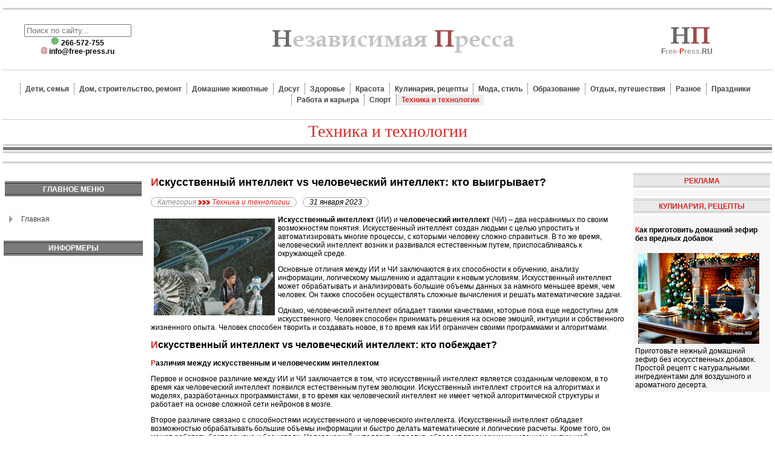

--- FILE ---
content_type: text/html; charset=utf-8
request_url: https://free-press.ru/9959-iskusstvennyj-intellekt-vs-chelovecheskij-intellekt-kto-vyigryvaet.html
body_size: 17157
content:
<!DOCTYPE html PUBLIC "-//W3C//DTD XHTML 1.0 Strict//EN" "http://www.w3.org/TR/xhtml1/DTD/xhtml1-strict.dtd">
<html xmlns="http://www.w3.org/1999/xhtml" xml:lang="ru-ru" lang="ru-ru" dir="ltr" >
<head>
<meta charset="utf-8">
	<meta name="description" content="В статье сравниваются возможности и ограничения искусственного интеллекта и человеческого интеллекта, выявляя, кто в итоге является победителем в различных сферах деятельности.">
	<title>Искусственный интеллект vs человеческий интеллект: кто выигрывает?</title>
	<link href="/favicon.ico" rel="icon" type="image/vnd.microsoft.icon">
<link href="/plugins/content/jw_allvideos/jw_allvideos/tmpl/Responsive/css/template.css?v=6.1.0" rel="stylesheet" nonce="YjAzZjQ3NmEyYTA3MzI4ZjY2MGQzNWE0NDA5ZjJlYWE2NzlmOWI4OGIwMDA1NmE3OWJmZDdiYWY5YTczNzlhNjcxNDM4MDIxY2Y4NTdlYmE2NTAwZmRmNmQyNTBhZGZkZjI3YzAwNDk4YzYyYWU0YjkxZTJjM2E5NGZjMjE3M2Q=">
	<style nonce="YjAzZjQ3NmEyYTA3MzI4ZjY2MGQzNWE0NDA5ZjJlYWE2NzlmOWI4OGIwMDA1NmE3OWJmZDdiYWY5YTczNzlhNjcxNDM4MDIxY2Y4NTdlYmE2NTAwZmRmNmQyNTBhZGZkZjI3YzAwNDk4YzYyYWU0YjkxZTJjM2E5NGZjMjE3M2Q=">div.mod_search104 input[type="search"]{ width:auto; }</style>
<script type="application/json" class="joomla-script-options new" nonce="YjAzZjQ3NmEyYTA3MzI4ZjY2MGQzNWE0NDA5ZjJlYWE2NzlmOWI4OGIwMDA1NmE3OWJmZDdiYWY5YTczNzlhNjcxNDM4MDIxY2Y4NTdlYmE2NTAwZmRmNmQyNTBhZGZkZjI3YzAwNDk4YzYyYWU0YjkxZTJjM2E5NGZjMjE3M2Q=">{"system.paths":{"root":"","rootFull":"https:\/\/free-press.ru\/","base":"","baseFull":"https:\/\/free-press.ru\/"},"csrf.token":"c156b7a754706375a420acbe89b15df7"}</script>
	<script src="/media/system/js/core.min.js?a3d8f8" nonce="YjAzZjQ3NmEyYTA3MzI4ZjY2MGQzNWE0NDA5ZjJlYWE2NzlmOWI4OGIwMDA1NmE3OWJmZDdiYWY5YTczNzlhNjcxNDM4MDIxY2Y4NTdlYmE2NTAwZmRmNmQyNTBhZGZkZjI3YzAwNDk4YzYyYWU0YjkxZTJjM2E5NGZjMjE3M2Q="></script>
	<script src="/media/vendor/jquery/js/jquery.min.js?3.7.1" nonce="YjAzZjQ3NmEyYTA3MzI4ZjY2MGQzNWE0NDA5ZjJlYWE2NzlmOWI4OGIwMDA1NmE3OWJmZDdiYWY5YTczNzlhNjcxNDM4MDIxY2Y4NTdlYmE2NTAwZmRmNmQyNTBhZGZkZjI3YzAwNDk4YzYyYWU0YjkxZTJjM2E5NGZjMjE3M2Q="></script>
	<script src="/media/vendor/jquery/js/jquery-noconflict.min.js?3.7.1" nonce="YjAzZjQ3NmEyYTA3MzI4ZjY2MGQzNWE0NDA5ZjJlYWE2NzlmOWI4OGIwMDA1NmE3OWJmZDdiYWY5YTczNzlhNjcxNDM4MDIxY2Y4NTdlYmE2NTAwZmRmNmQyNTBhZGZkZjI3YzAwNDk4YzYyYWU0YjkxZTJjM2E5NGZjMjE3M2Q="></script>
	<script src="/plugins/content/jw_allvideos/jw_allvideos/includes/js/behaviour.js?v=6.1.0" nonce="YjAzZjQ3NmEyYTA3MzI4ZjY2MGQzNWE0NDA5ZjJlYWE2NzlmOWI4OGIwMDA1NmE3OWJmZDdiYWY5YTczNzlhNjcxNDM4MDIxY2Y4NTdlYmE2NTAwZmRmNmQyNTBhZGZkZjI3YzAwNDk4YzYyYWU0YjkxZTJjM2E5NGZjMjE3M2Q="></script>
	<script type="application/ld+json" nonce="YjAzZjQ3NmEyYTA3MzI4ZjY2MGQzNWE0NDA5ZjJlYWE2NzlmOWI4OGIwMDA1NmE3OWJmZDdiYWY5YTczNzlhNjcxNDM4MDIxY2Y4NTdlYmE2NTAwZmRmNmQyNTBhZGZkZjI3YzAwNDk4YzYyYWU0YjkxZTJjM2E5NGZjMjE3M2Q=">{"@context":"https://schema.org","@graph":[{"@type":"Organization","@id":"https://free-press.ru/#/schema/Organization/base","name":"Независимая Пресса.РУ - Ветеринарные клиники, детские сады, катки Москвы","url":"https://free-press.ru/"},{"@type":"WebSite","@id":"https://free-press.ru/#/schema/WebSite/base","url":"https://free-press.ru/","name":"Независимая Пресса.РУ - Ветеринарные клиники, детские сады, катки Москвы","publisher":{"@id":"https://free-press.ru/#/schema/Organization/base"}},{"@type":"WebPage","@id":"https://free-press.ru/#/schema/WebPage/base","url":"https://free-press.ru/9959-iskusstvennyj-intellekt-vs-chelovecheskij-intellekt-kto-vyigryvaet.html","name":"Искусственный интеллект vs человеческий интеллект: кто выигрывает?","description":"В статье сравниваются возможности и ограничения искусственного интеллекта и человеческого интеллекта, выявляя, кто в итоге является победителем в различных сферах деятельности.","isPartOf":{"@id":"https://free-press.ru/#/schema/WebSite/base"},"about":{"@id":"https://free-press.ru/#/schema/Organization/base"},"inLanguage":"ru-RU"},{"@type":"Article","@id":"https://free-press.ru/#/schema/com_content/article/9959","name":"Искусственный интеллект vs человеческий интеллект: кто выигрывает?","headline":"Искусственный интеллект vs человеческий интеллект: кто выигрывает?","inLanguage":"ru-RU","articleSection":"Техника и технологии","isPartOf":{"@id":"https://free-press.ru/#/schema/WebPage/base"}}]}</script>
	<link href="http://feeds.feedburner.com/" rel="alternate" type="text/html" title="Дети и семья" />
	
	<meta property="og:locale" content="ru_RU" class="4SEO_ogp_tag">
	<meta property="og:url" content="https://free-press.ru/9959-iskusstvennyj-intellekt-vs-chelovecheskij-intellekt-kto-vyigryvaet.html" class="4SEO_ogp_tag">
	<meta property="og:site_name" content="Независимая Пресса.РУ - Ветеринарные клиники, детские сады, катки Москвы" class="4SEO_ogp_tag">
	<meta property="og:type" content="article" class="4SEO_ogp_tag">
	<meta property="og:title" content="Искусственный интеллект vs человеческий интеллект: кто выигрывает?" class="4SEO_ogp_tag">
	<meta property="og:description" content="В статье сравниваются возможности и ограничения искусственного интеллекта и человеческого интеллекта, выявляя, кто в итоге является победителем в различных сферах деятельности." class="4SEO_ogp_tag">
	<meta property="fb:app_id" content="966242223397117" class="4SEO_ogp_tag">
	<meta property="og:image" content="https://free-press.ru/images/new/iskusstvennij-intellekt-vs-chelovecheskij-intellekt-kto-viigrivaet.jpg" class="4SEO_ogp_tag">
	<meta property="og:image:width" content="420" class="4SEO_ogp_tag">
	<meta property="og:image:height" content="336" class="4SEO_ogp_tag">
	<meta property="og:image:alt" content="Искусственный интеллект vs человеческий интеллект: кто выигрывает?" class="4SEO_ogp_tag">
	<meta property="og:image:secure_url" content="https://free-press.ru/images/new/iskusstvennij-intellekt-vs-chelovecheskij-intellekt-kto-viigrivaet.jpg" class="4SEO_ogp_tag">
	<meta name="twitter:card" content="summary" class="4SEO_tcards_tag">
	<meta name="twitter:url" content="https://free-press.ru/9959-iskusstvennyj-intellekt-vs-chelovecheskij-intellekt-kto-vyigryvaet.html" class="4SEO_tcards_tag">
	<meta name="twitter:title" content="Искусственный интеллект vs человеческий интеллект: кто выигрывает?" class="4SEO_tcards_tag">
	<meta name="twitter:description" content="В статье сравниваются возможности и ограничения искусственного интеллекта и человеческого интеллекта, выявляя, кто в итоге является победителем в различных сферах деятельности." class="4SEO_tcards_tag">
	<meta name="twitter:image" content="https://free-press.ru/images/new/iskusstvennij-intellekt-vs-chelovecheskij-intellekt-kto-viigrivaet.jpg" class="4SEO_tcards_tag">

<link href="/favicon.ico" rel="shortcut icon" type="image/vnd.microsoft.icon" />
<link rel="shortcut icon" href="/favicon.ico" />
<link rel="stylesheet" href="/css/template_css.css" type="text/css"/>

    <!-- Yandex.RTB -->
    <script>window.yaContextCb=window.yaContextCb||[]</script>
    <script src="https://yandex.ru/ads/system/context.js" async></script>
    <!-- /Yandex.RTB -->
	<meta name="robots" content="max-snippet:-1, max-image-preview:large, max-video-preview:-1" class="4SEO_robots_tag">
	<script type="application/ld+json" class="4SEO_structured_data_breadcrumb">{
    "@context": "http://schema.org",
    "@type": "BreadcrumbList",
    "itemListElement": [
        {
            "@type": "listItem",
            "position": 1,
            "name": "Главная",
            "item": "https://free-press.ru/"
        },
        {
            "@type": "listItem",
            "position": 2,
            "name": "Техника и технологии",
            "item": "https://free-press.ru/tehnika-i-tehnologii/index.html"
        }
    ]
}</script>
<script type="application/ld+json" class="4SEO_structured_data_page">{
    "@context": "http://schema.org",
    "@graph": [
        {
            "@type": "Article",
            "author": {
                "@id": "https://free-press.ru/#leon_58c7692433"
            },
            "dateModified": "2024-02-02T19:32:42Z",
            "datePublished": "2023-01-30T23:09:41Z",
            "description": "В статье сравниваются возможности и ограничения искусственного интеллекта и человеческого интеллекта, выявляя, кто в итоге является победителем в различных сферах деятельности.",
            "headline": "Искусственный интеллект vs человеческий интеллект: кто выигрывает?",
            "image": [
                {
                    "@type": "ImageObject",
                    "url": "https://free-press.ru/images/new/iskusstvennij-intellekt-vs-chelovecheskij-intellekt-kto-viigrivaet.jpg",
                    "caption": null,
                    "description": "Искусственный интеллект vs человеческий интеллект: кто выигрывает?",
                    "width": 420,
                    "height": 336
                }
            ],
            "inLanguage": "ru-RU",
            "mainEntityOfPage": {
                "@type": "WebPage",
                "url": "https://free-press.ru/9959-iskusstvennyj-intellekt-vs-chelovecheskij-intellekt-kto-vyigryvaet.html"
            },
            "publisher": {
                "@id": "https://free-press.ru/#defaultPublisher"
            },
            "url": "https://free-press.ru/9959-iskusstvennyj-intellekt-vs-chelovecheskij-intellekt-kto-vyigryvaet.html"
        },
        {
            "@type": "Person",
            "name": "Leon",
            "@id": "https://free-press.ru/#leon_58c7692433"
        },
        {
            "@id": "https://free-press.ru/#defaultPublisher",
            "@type": "Organization",
            "url": "https://free-press.ru/",
            "logo": {
                "@id": "https://free-press.ru/#defaultLogo"
            },
            "name": "Независимая Пресса.РУ - Ветеринарные клиники, детские сады, катки Москвы"
        },
        {
            "@id": "https://free-press.ru/#defaultLogo",
            "@type": "ImageObject",
            "url": "",
            "width": "",
            "height": ""
        }
    ]
}</script></head>
<body leftmargin="0" rightmargin="0" topmargin="0" bottommargin="0">
<table class="table"><tr class="banner-stroka">
<td></td></tr>
<tr><td class="propysk"></td></tr>
<tr><td class="otcherk"></td></tr></table>
<table class="logotip-zone" border="0" cellpadding="0" cellspacing="0"><tr>
<td><div class="poisk" align="center"> 
<div class="search mod_search104">
	<form action="/10726-chto-nuzhno-znat-o-rabote-sovremennykh-ustrojstv.html" method="post" class="form-inline" role="search">
		<label for="mod-search-searchword104" class="element-invisible"> </label> <input name="searchword" id="mod-search-searchword104" maxlength="200"  class="inputbox search-query input-medium" type="search" size="20" placeholder="Поиск по сайту..." />		<input type="hidden" name="task" value="search" />
		<input type="hidden" name="option" value="com_search" />
		<input type="hidden" name="Itemid" value="156" />
	</form>
</div>
<img src="/images/online1.gif"  width="14" /><strong> 266-572-755</strong><br />
<strong><!-- <img src="/images/telefon.jpg" width="11" /> +7(495) 708-45-69-->  <img src="/images/mail.gif" width="11" />
<script language='JavaScript' type='text/javascript'>
 <!--
 var prefix = '&#109;a' + 'i&#108;' + '&#116;o';
 var path = 'hr' + 'ef' + '=';
 var addy90358 = '&#105;nf&#111;' + '&#64;';
 addy90358 = addy90358 + 'fr&#101;&#101;-pr&#101;ss' + '&#46;' + 'r&#117;';
 document.write( '<a ' + path + '\'' + prefix + ':' + addy90358 + '\'>' );
 document.write( addy90358 );
 document.write( '<\/a>' );
 //-->\n </script><script language='JavaScript' type='text/javascript'>
 <!--
 document.write( '<span style=\'display: none;\'>' );
 //-->
 </script>Этот e-mail защищен от спам-ботов. Для его просмотра в вашем браузере должна быть включена поддержка Java-script
 <script language='JavaScript' type='text/javascript'>
 <!--
 document.write( '</' );
 document.write( 'span>' );
 //-->
 </script></strong></div></td>
<td><div class="logo"><a href="/"><img src="/images/logo.jpg" alt="Независимая Пресса.РУ" width="413" height="50" border="0"/></a></div></td>
<td><div class="logo-right"><img src="/images/logo-mini.jpg" alt="Независимая Пресса.РУ" width="70" height="35" /><br /><b><span class="kalach">F</span>ree-<span class="lastinfo">P</span>ress.<span class="kalach">ru</span></b></div></td>
</tr>
<tr><td class="otcherk" colspan="3"></td></tr>
<tr><td class="top-menu" colspan="3">
<ul class="nav menu_toper mod-list">
<li class="item-142"><a href="/deti-semya/index.html" >Дети, семья</a></li><li class="item-143"><a href="/dom/index.html" >Дом, строительство, ремонт</a></li><li class="item-145"><a href="/domashnie-zhivotnyie/index.html" >Домашние животные</a></li><li class="item-146"><a href="/dosug/index.html" >Досуг</a></li><li class="item-147"><a href="/zdorove/index.html" >Здоровье</a></li><li class="item-148"><a href="/krasota/index.html" >Красота</a></li><li class="item-149"><a href="/kulinariya-i-retseptyi/index.html" >Кулинария, рецепты</a></li><li class="item-150"><a href="/moda/index.html" >Мода, стиль</a></li><li class="item-151"><a href="/obrazovanie/index.html" >Образование</a></li><li class="item-152"><a href="/otdyih/index.html" >Отдых, путешествия</a></li><li class="item-144"><a href="/raznyie-stati/index.html" >Разное</a></li><li class="item-153"><a href="/prazdniki/index.html" >Праздники</a></li><li class="item-154"><a href="/rabota-i-karera/index.html" >Работа и карьера</a></li><li class="item-155"><a href="/sport/index.html" >Спорт</a></li><li class="item-156 current active"><a href="/tehnika-i-tehnologii/index.html" >Техника и технологии</a></li></ul>

</td></tr>
<tr><td class="otcherk" colspan="3"></td></tr> </table>
<table><tr>
<td></td>
<td class="razdel-nazvanie" >
Техника и технологии</td>
<td></td>
</tr></table>
<table class="table"><tr>
<td class="otcherk"></td></tr>
<tr><td class="otcherk3px"></td></tr>
<tr><td class="otcherk"></td></tr>
<tr><td class="last-content">
<div style="max-height:200px;">
<!-- Yandex.RTB R-A-65065-1 -->
<div id="yandex_rtb_R-A-65065-1"></div>
<script>window.yaContextCb.push(()=>{
  Ya.Context.AdvManager.render({
    renderTo: 'yandex_rtb_R-A-65065-1',
    blockId: 'R-A-65065-1'
  })
})</script>
</div></td></tr>
<tr><td class="otcherk"></td></tr></table>
<table class="table"><tr>
<td class="left-menu"><table
    class="moduletable ">
        <tr>
        <td>
            <div>
	</div>        </td>
    </tr>
</table>
<table
    class="moduletable ">
            <tr>
            <th>
                Главное меню            </th>
        </tr>
        <tr>
        <td>
            <ul class="nav menu_supreme mod-list">
<li class="item-101 default"><a href="/" >Главная</a></li></ul>
        </td>
    </tr>
</table>

<table cellpadding="0" cellspacing="0" class="moduletable">
<tr><th valign="top">ИНФОРМЕРЫ</th></tr>
<tr><td></td></tr>
</table>
</td>
<td class="contenta">
 <div class="com-content-article item-page" >
    <meta itemprop="inLanguage" content="ru-RU">
    
    
        <div class="page-header">
        <h1 itemprop="headline">
            Искусственный интеллект vs человеческий интеллект: кто выигрывает?        </h1>
                            </div>
        
        
            <dl class="article-info text-muted">

            <dt class="article-info-term">
                            <span class="visually-hidden">                                                    </span>                    </dt>

        
        
                    <dd class="category-name">
    <span class="icon-folder-open icon-fw" aria-hidden="true"></span>                        <span id="catatka">Категория</span> <img src="/images/next.gif" /> <a href="/tehnika-i-tehnologii/index.html">Техника и технологии</a>    </dd>
        
        
        
    
                        <dd class="create">
    <span class="icon-calendar icon-fw" aria-hidden="true"></span>
    <time datetime="2023-01-31T02:09:41+03:00">
        31 января 2023    </time>
</dd>
        
        
            </dl>
    
    
        
                                                <div itemprop="articleBody" class="com-content-article__body">
        <p><img style="float:left;margin:5px;width:200px;" src="/images/new/iskusstvennij-intellekt-vs-chelovecheskij-intellekt-kto-viigrivaet.jpg" alt="Искусственный интеллект vs человеческий интеллект: кто выигрывает?" title="Кто сильнее - искусственный интеллект или человеческий разум?" /></p><p><strong>Искусственный интеллект</strong> (ИИ) и <strong>человеческий интеллект</strong> (ЧИ) – два несравнимых по своим возможностям понятия. Искусственный интеллект создан людьми с целью упростить и автоматизировать многие процессы, с которыми человеку сложно справиться. В то же время, человеческий интеллект возник и развивался естественным путем, приспосабливаясь к окружающей среде.</p>  <p>Основные отличия между ИИ и ЧИ заключаются в их способности к обучению, анализу информации, логическому мышлению и адаптации к новым условиям. Искусственный интеллект может обрабатывать и анализировать большие объемы данных за намного меньшее время, чем человек. Он также способен осуществлять сложные вычисления и решать математические задачи.</p> <p>Однако, человеческий интеллект обладает такими качествами, которые пока еще недоступны для искусственного. Человек способен принимать решения на основе эмоций, интуиции и собственного жизненного опыта. Человек способен творить и создавать новое, в то время как ИИ ограничен своими программами и алгоритмами.</p> <h2>Искусственный интеллект vs человеческий интеллект: кто побеждает?</h2> <h3>Различия между искусственным и человеческим интеллектом</h3> <p>Первое и основное различие между ИИ и ЧИ заключается в том, что искусственный интеллект является созданным человеком, в то время как человеческий интеллект появился естественным путем эволюции. Искусственный интеллект строится на алгоритмах и моделях, разработанных программистами, в то время как человеческий интеллект не имеет четкой алгоритмической структуры и работает на основе сложной сети нейронов в мозге.</p> <p>Второе различие связано с способностями искусственного и человеческого интеллекта. Искусственный интеллект обладает возможностью обрабатывать большие объемы информации и быстро делать математические и логические расчеты. Кроме того, он может работать беспрерывно и без устали. Человеческий интеллект, напротив, обладает творческим мышлением, интуицией, эмоциональным интеллектом, способностью к анализу сложных ситуаций и принятию решений на основе опыта и интеллектуальных способностей.</p> <p>Третье различие между ИИ и ЧИ связано с обучаемостью. Искусственный интеллект может быть обучен определенным задачам и данных с помощью алгоритмов машинного обучения. Чем больше данных доступно для обучения, тем лучше результаты ИИ. Человеческий интеллект, в свою очередь, обладает врожденной способностью к обучению и адаптации к новым ситуациям и условиям.</p> <p>Искусственный интеллект и человеческий интеллект имеют свои преимущества и недостатки. Иметь лишь один из них означает быть неполноценным в определенных ситуациях. ИИ может быть полезным в областях, где требуется быстрое и точное решение сложных задач, например, в медицине, финансах или производстве. Однако, ЧИ уникален в своей способности креативности, интуитивности и эмоционального понимания.</p> <p>В перспективе, наилучшие результаты достигаются при сотрудничестве искусственного и человеческого интеллекта. Комбинируя уникальные качества ИИ и ЧИ, мы сможем достичь больших высот во всех сферах деятельности и преодолеть ограничения каждого типа интеллекта.</p> <table style="margin:10px 0;" width="100%"> <tr> <th>Искусственный интеллект</th> <th>Человеческий интеллект</th> </tr> <tr> <td style="border: 1px dashed #000;padding:5px;">Созданный человеком</td> <td style="border: 1px dashed #000;padding:5px;">Естественным путем эволюции</td> </tr> <tr> <td style="border: 1px dashed #000;padding:5px;">Основан на алгоритмах и моделях</td> <td style="border: 1px dashed #000;padding:5px;">Основан на сложной сети нейронов в мозге</td> </tr> <tr> <td style="border: 1px dashed #000;padding:5px;">Обрабатывает большие объемы информации</td> <td style="border: 1px dashed #000;padding:5px;">Обладает творческим мышлением</td> </tr> <tr> <td style="border: 1px dashed #000;padding:5px;">Может быть обучен определенным задачам и данным</td> <td style="border: 1px dashed #000;padding:5px;">Обладает способностью к обучению и адаптации</td> </tr> </table> <h2>Различия между искусственным и человеческим интеллектом</h2> <p>Искусственный интеллект и человеческий интеллект имеют ряд существенных различий, которые отличают их в функциональном и когнитивном плане. Возможности искусственного интеллекта существенно ограничены в сравнении с возможностями человеческого интеллекта.</p> <h3>1. Интуиция и креативность</h3> <p>Человеческий интеллект обладает способностью к интуитивному мышлению и креативности. Это позволяет человеку находить новые решения и вносить инновационные идеи. В отличие от этого, искусственный интеллект основывается на алгоритмах и заранее заданных правилах. Он не способен генерировать новые идеи самостоятельно.</p> <h3>2. Распознавание образов и эмоций</h3> <p>Человеческий интеллект обладает способностью распознавать образы и эмоции вокруг себя. Мы можем легко распознать лица, предметы и окружающую среду. Кроме того, мы можем понимать и интерпретировать эмоции других людей. В то время как искусственный интеллект также может распознавать образы, его уровень точности и скорости распознавания образов и эмоций значительно ниже по сравнению с человеком.</p> <p>Различия между искусственным и человеческим интеллектом определяют их способности и ограничения в различных ситуациях. Хотя искусственный интеллект имеет свои преимущества в выполнении определенных задач, человеческий интеллект по-прежнему остается непревзойденным в области интуиции, креативности и эмоционального интеллекта.</p> <h2>Преимущества человеческого интеллекта</h2> <p><strong>Эмоциональность и социальное взаимодействие:</strong> Человек способен переживать и выражать широкий спектр эмоций, что позволяет ему лучше понимать и взаимодействовать с другими людьми. Благодаря этому человек может строить качественные межличностные отношения, чувствовать сопереживание и доверие.</p> <p><strong>Творчество и инновации:</strong> Человек обладает способностью к творчеству, что позволяет ему приходить к новым идеям и находить нетрадиционные пути решения проблем. Человеческий интеллект способен к инновациям, что позволяет нам развиваться и прогрессировать во многих областях жизни.</p> <p><strong>Аналитические и критические способности:</strong> Человек обладает способностью к анализу и критическому мышлению, что позволяет ему различать правильные и неправильные решения, делать обоснованные выборы и принимать решения на основе логики и опыта.</p> <p><strong>Адаптивность и гибкость:</strong> Человек способен адаптироваться к новым ситуациям и быстро менять свое поведение в соответствии с изменяющимися условиями. Благодаря этому мы способны приспосабливаться к новым технологиям, средам и условиям работы.</p> <p><strong>Моральные и этические нормы:</strong> Человеческий интеллект основан на моральных и этических нормах, которые позволяют нам отличать правильное от неправильного и принимать этически обоснованные решения и поступки. Благодаря этому мы можем создавать гармоничное общество и справедливые отношения.</p> <p>В совокупности, преимущества человеческого интеллекта делают нас неповторимыми и способными на достижение высот, которые обычные компьютеры и искусственный интеллект не в состоянии достичь.</p> <h2>Преимущества человеческого интеллекта</h2> <p>Человеческий интеллект имеет множество преимуществ перед искусственным интеллектом. Во-первых, человеческий интеллект обладает уникальной способностью к творчеству и интуиции. Человек способен создавать новые идеи, находить нестандартные решения и видеть связи между apазличными областями знания.</p> <p>Во-вторых, человеческий интеллект обладает эмоциональной интеллектуальностью, что позволяет нам понимать и взаимодействовать с другими людьми на более глубоком уровне. Мы способны выражать и понимать эмоции, разрешать конфликты и строить эмпатические отношения.</p> <p>Третье преимущество человеческого интеллекта заключается в его способности к нравственности и этическому мышлению. Человек способен осознанно принимать моральные решения и руководствоваться принципами справедливости и нравственности. Это позволяет нам строить гармоничные отношения в обществе и решать комплексные этические проблемы.</p> <p>Четвертое преимущество человеческого интеллекта связано с нашей способностью к эмоциональной сфере. Человек может испытывать и переживать чувства, что является неотъемлемой частью нашей жизни. Эмоции позволяют нам наслаждаться жизнью, испытывать счастье, любовь, радость и понимать значение гармонии в нашей жизни.</p> <p>Наконец, человеческий интеллект обладает способностью к моральному и духовному развитию. Мы способны строить понимание мира вокруг нас и задавать глубокие философские вопросы о смысле жизни. Это позволяет нам постоянно улучшать и развивать наши интеллектуальные возможности и стремиться к гармонии с окружающим миром.</p> <h2>Применение искусственного интеллекта в настоящем времени</h2> <p>Искусственный интеллект широко применяется в различных сферах деятельности в настоящее время. Он находит свое применение в медицине, промышленности, автоматизации процессов, финансовом секторе и других областях.</p> <p>В медицине искусственный интеллект помогает проводить точные диагностики, анализировать большие объемы данных и делать прогнозы о заболеваниях. Он также помогает оптимизировать рабочие процессы и повышает эффективность работы медицинских специалистов.</p> <p>В промышленности искусственный интеллект применяется для автоматизации производственных процессов, контроля качества и оптимизации работы оборудования. Он позволяет снизить затраты на производство и повысить его эффективность.</p> <p>В финансовом секторе искусственный интеллект используется для анализа рынка, прогнозирования цен на акции и валюты, управления рисками и подбора инвестиционных стратегий. Он помогает принимать взвешенные и информированные финансовые решения.</p> <p>Искусственный интеллект также применяется в сфере транспорта и логистики для оптимизации маршрутов доставки и управления логистическими процессами. Это позволяет сократить время и затраты на доставку грузов.</p> <p>В целом, применение искусственного интеллекта в настоящем времени значительно расширяет возможности человека, помогает автоматизировать сложные и повторяющиеся задачи, улучшает качество работы и сводит к минимуму риски. Однако, люди все равно остаются необходимыми для принятия важных решений, творческого мышления и моральных оценок. Взаимодействие искусственного и человеческого интеллекта позволяет добиться наилучших результатов в различных сферах деятельности.</p> <h2>Развитие интеллектуальных возможностей человека</h2> <p>Хотя искусственный интеллект (ИИ) значительно продвинулся за последние годы, человеческий интеллект все же остается непревзойденным. Он обладает способностью к творчеству, эмоциональности и интуиции, которые пока недостижимы для машин.</p> <p>За счет развития интеллектуальных возможностей человека, на практике наблюдаются значительные прорывы в различных областях, таких как медицина, наука, искусство и дизайн. Человеческий мозг способен к творческому и критическому мышлению, что позволяет решать сложные задачи и находить новые подходы.</p> <h3>Креативность и интуиция</h3> <p>Несмотря на значительные успехи ИИ в области обработки больших данных и выполнении повторяющихся задач, машины пока не способны проявлять креативность и интуицию, как люди. Эти способности позволяют нам видеть новые пути решения проблем и находить нестандартные решения.</p> <p>Креативность и интуиция играют важную роль в искусстве, музыке и литературе. Композиторы, художники и писатели могут применять свой интеллект и выражать свои эмоции через свои произведения, что придает им уникальность. Машины могут аппроксимировать и воспроизводить эти произведения, но им не хватает внутреннего мира и способности к оригинальному творчеству.</p> <h3>Эмоциональность и социальные навыки</h3> <p>Человек является эмоциональным существом, способным испытывать широкий спектр чувств. Эмоции играют важную роль в нашей мотивации, воздействуют на наше принятие решений и взаимодействие с окружающим миром. Машины не обладают собственной эмоциональной жизнью и не могут эмпатизировать с людьми.</p> <p>Кроме того, человеческий интеллект также основан на социальных навыках. Мы имеем способность к восприятию и пониманию эмоций других людей, мы можем адаптироваться к различным социальным ситуациям и взаимодействовать в коллективе. Такие навыки позволяют нам строить отношения и сотрудничать.</p> <p>В итоге, развитие интеллектуальных возможностей у человека является главным преимуществом перед искусственным интеллектом. Человек может выходить за рамки программированных алгоритмов и размышлять свободно, что открывает путь к новым открытиям и инновациям во многих сферах жизни.</p> <h2>Взаимодействие искусственного и человеческого интеллекта</h2> <p>Взаимодействие искусственного и человеческого интеллекта представляет собой комбинацию сил и возможностей обоих видов интеллекта. Вместе они могут достичь невероятных высот и решить сложные задачи, которые каждый вид интеллекта не смог бы решить в одиночку. Использование искусственного интеллекта позволяет человеку расширить свои интеллектуальные возможности и обладать обширными знаниями и навыками.</p> <p>Человеческий интеллект, с одной стороны, обладает способностью к творческому мышлению, эмоциональной интеллектуальности и моральным принципам, которые являются важными аспектами взаимодействия с другими людьми. Человек может проявлять интуицию и принимать решения на основе субъективных ощущений и опыта.</p> <p>С другой стороны, искусственный интеллект обладает высокой вычислительной мощностью, возможностями машинного обучения и анализа больших объемов данных. Благодаря этому, искусственный интеллект может решать задачи более эффективно и точно, чем человек. Искусственный интеллект может автоматизировать рутинные задачи, что позволяет человеку сосредоточиться на более сложных и креативных задачах.</p> <p>Взаимодействие между искусственным и человеческим интеллектом происходит в различных сферах жизни. Например, в здравоохранении искусственный интеллект может помочь врачам проводить более точные диагностики и предлагать оптимальное лечение, основываясь на анализе медицинских данных. В области транспорта искусственный интеллект может улучшить безопасность и эффективность движения транспортных средств.</p> <p>Несмотря на все преимущества искусственного интеллекта, человеческий интеллект остается незаменимым. Человек может принимать этические и моральные решения, проявлять сочувствие и эмпатию, что является важными аспектами взаимодействия между людьми. Искусственный интеллект не способен настолько эффективно взаимодействовать с людьми и понимать их эмоциональные потребности.</p> <p>Взаимодействие искусственного и человеческого интеллекта обещает нам новые возможности и перспективы. Оно может привести к созданию умных городов, автономных транспортных средств, более эффективным медицинским диагностическим методам и многому другому. Однако, важно помнить, что искусственный интеллект должен быть разработан таким образом, чтобы служить человеку и соблюдать этические и законодательные рамки.</p> <p>Искусственный и человеческий интеллект могут дополнять друг друга и работать в сотрудничестве, чтобы достичь наилучших результатов в различных областях. Вместе они открывают двери к новым горизонтам и неизведанным возможностям, которые ранее были недосягаемыми.</p> <h2>Видео:</h2><h3>Почему лучше не создавать настоящий ИИ? / Сергей Савельев // Два в уме</h3><p>
<div class="avPlayerWrapper avVideo">
    <div class="avPlayerContainer">
        <div id="AVPlayerID_0_1d721e12d06f7d1cc4e7a623c03a7c9f" class="avPlayerBlock">
            <style>.avPlayerWrapper .avPlayerContainer .avPlayerBlock {padding:0px !important;}</style><!--noindex--><div style="position: relative;"><a href="https://www.youtube.com/watch?v=5DC6Sgr42aw" rel="nofolow" target="_blank"><div style="position: absolute;top: 15%;left: 50%;z-index: 1;transform: translate(-50%, -50%);font-size:30px;font-weight:bold;line-height:30px;color:#fff;padding:10px;background-color: rgba(118, 118, 118, 0.7);text-align:center;">СМОТРЕТЬ ВИДЕО</div><div style="position: absolute;top: 50%;left: 50%;z-index: 1;transform: translate(-50%, -50%);"><img class="ytbka" src="/images/video-icon.png" border="0" alt="Смотреть видео" title="Смотреть видео" style="width: 60px;"></div><img src="https://i.ytimg.com/vi/5DC6Sgr42aw/maxresdefault.jpg" class="ytbka1" border="0" alt="Смотреть видео" title="Смотреть видео" style="width:100%;display: block;margin:0 auto;"></a></div><!--/noindex-->{nomultithumb}        </div>
            </div>
</div>
</p>    </div>

        
                                        </div>


<div align="left"></div>
</td>
<td class="right-col"><table
    class="moduletable moduletable-krasn">
            <tr>
            <th>
                РЕКЛАМА            </th>
        </tr>
        <tr>
        <td>
            <!-- Yandex.RTB R-A-65065-2 -->
<div id="yandex_rtb_R-A-65065-2"></div>
<script>window.yaContextCb.push(()=>{
  Ya.Context.AdvManager.render({
    renderTo: 'yandex_rtb_R-A-65065-2',
    blockId: 'R-A-65065-2'
  })
})</script>        </td>
    </tr>
</table>
<table
    class="moduletable moduletable-krasn">
            <tr>
            <th>
                КУЛИНАРИЯ, РЕЦЕПТЫ            </th>
        </tr>
        <tr>
        <td>
            <div class="mod-articlesnews newsflash">
            <div class="mod-articlesnews__item" >
                    <h3 class="newsflash-title">
            <a href="/16043-kak-prigotovit-domashnij-zefir-bez-vrednykh-dobavok.html">
            Как приготовить домашний зефир без вредных добавок        </a>
        </h3>

    <figure class="newsflash-image">
        <img src="/images/new1/17-056.jpg" alt="Как приготовить домашний зефир без вредных добавок">            </figure>

    

    Приготовьте нежный домашний зефир без искусственных добавок. Простой рецепт с натуральными ингредиентами для воздушного и ароматного десерта.

        </div>
    </div>
        </td>
    </tr>
</table>
</td>
</tr></table>
<table class="procent"><tr>
<td class="rubricks">НОВЫЕ ПУБЛИКАЦИИ ПО РУБРИКАМ</td></tr>
<tr>
<td>
<table class="procent"><tr>
<td class="picture"><img src="/../images/rubrick/children.gif" width="40" height="40" alt="Дети" title="Всё о малышах" /><br>Дети</td>
<td class="nowost"><div class="mod-articlesnews newsflash">
            <div class="mod-articlesnews__item" >
                    <h4 class="newsflash-title">
            <a href="/11066-kak-organizovat-detskij-nauchnyj-muzej-doma.html">
            Как организовать детский научный музей дома        </a>
        </h4>


    



        </div>
    </div>
</td>
<td class="picture"><img src="/../images/rubrick/animals.gif" width="40" height="40" alt="Домашние животные" title="Домашние любимцы и питомцы" /><br>Животные</td>
<td class="nowost"><div class="mod-articlesnews newsflash">
            <div class="mod-articlesnews__item" >
                    <h4 class="newsflash-title">
            <a href="/12422-kakie-akvariumnye-rybki-sposobny-zhit-bez-kisloroda.html">
            Какие аквариумные рыбки способны жить без кислорода        </a>
        </h4>


    



        </div>
    </div>
</td>
<td class="picture"><img src="/../images/rubrick/celebration.gif" width="40" height="40" alt="Праздники" title="Как отметить праздник" /><br>Праздники</td>
<td class="nowost"><div class="mod-articlesnews newsflash">
            <div class="mod-articlesnews__item" >
                    <h4 class="newsflash-title">
            <a href="/18735-kak-prazdnuyut-den-svyatogo-valpurgii-v-germanii.html">
            Как празднуют День святого Вальпургии в Германии?        </a>
        </h4>


    



        </div>
    </div>
</td>
<td class="picture"><img src="/../images/rubrick/education.gif" width="40" height="40" alt="Образование" title="Статьи об образовании и учёбе" /><br>Образование</td>
<td class="nowost"><div class="mod-articlesnews newsflash">
            <div class="mod-articlesnews__item" >
                    <h4 class="newsflash-title">
            <a href="/17539-kak-minimizirovat-prokrastinatsiyu-v-protsesse-podgotovki-k-ekzamenam.html">
            Как минимизировать прокрастинацию в процессе подготовки к экзаменам?        </a>
        </h4>


    



        </div>
    </div>
</td>
</tr>
<tr>
<td class="picture" ><img src="/../images/rubrick/fashion.gif" width="40" height="40" alt="Мода" title="Мода и стиль" /><br>Мода</td>
<td class="nowost"><div class="mod-articlesnews newsflash">
            <div class="mod-articlesnews__item" >
                    <h4 class="newsflash-title">
            <a href="/16796-kak-nosit-monokhromnye-obrazy-i-ne-vyglyadet-skuchno.html">
            Как носить монохромные образы и не выглядеть скучно        </a>
        </h4>


    



        </div>
    </div>
</td>
<td class="picture"><img src="/../images/rubrick/vocation.gif" width="40" height="40" alt="Досуг" title="Досуг и развлечения" /><br>Досуг</td>
<td class="nowost"><div class="mod-articlesnews newsflash">
            <div class="mod-articlesnews__item" >
                    <h4 class="newsflash-title">
            <a href="/14254-gosudarstvennyj-literaturnyj-muzej-im-f-m-dostoevskogo-omsk.html">
            Государственный литературный музей им. Ф. М. Достоевского. Омск        </a>
        </h4>


    



        </div>
    </div>
</td>
<td class="picture"><img src="/../images/rubrick/sport.gif" width="40" height="40" alt="Спорт" title="Спорт и здоровый образ жизни" /><br>Спорт</td>
<td class="nowost"><div class="mod-articlesnews newsflash">
            <div class="mod-articlesnews__item" >
                    <h4 class="newsflash-title">
            <a href="/19975-kak-vybrat-pravilnye-krossovki-dlya-bega.html">
            Как выбрать правильные кроссовки для бега?        </a>
        </h4>


    



        </div>
    </div>
</td>
<td class="picture"><img src="/../images/rubrick/tour.gif" width="40" height="40" alt="Отдых" title="Отдых и путешествия" /><br>Отдых</td>
<td class="nowost"><div class="mod-articlesnews newsflash">
            <div class="mod-articlesnews__item" >
                    <h4 class="newsflash-title">
            <a href="/17856-sovety-po-organizatsii-puteshestviya-v-singapur-chto-stoit-uvidet.html">
            Советы по организации путешествия в Сингапур: что стоит увидеть        </a>
        </h4>


    



        </div>
    </div>
</td>
</tr></table>
</td>
</tr></table>
<table class="table1"><tr>
<td class="tritri" valign="top"><noindex><table
    class="moduletable moduletable-33">
            <tr>
            <th>
                ДОМ, СТРОИТЕЛЬСТВО, РЕМОНТ            </th>
        </tr>
        <tr>
        <td>
            <div class="mod-articlesnews newsflash">
            <div class="mod-articlesnews__item" >
                    <h3 class="newsflash-title">
            <a href="/12077-chem-uteplit-perekrytie-mezhdu-etazhami.html">
            Чем утеплить перекрытие между этажами        </a>
        </h3>

    <figure class="newsflash-image">
        <img src="/images/new/01-291.jpg" alt="Чем утеплить перекрытие между этажами">            </figure>

    

    Как выбрать материалы для утепления перекрытия между этажами: советы по изоляции и улучшению теплопередачи в доме.

        </div>
    </div>
        </td>
    </tr>
</table>
</noindex></td>
<td class="tritri" valign="top"><noindex><table
    class="moduletable moduletable-33">
            <tr>
            <th>
                ТЕХНИКА И ТЕХНОЛОГИИ            </th>
        </tr>
        <tr>
        <td>
            <div class="mod-articlesnews newsflash">
            <div class="mod-articlesnews__item" >
                    <h3 class="newsflash-title">
            <a href="/20853-vliyanie-razvitiya-tekhnologij-na-sozdanie-avtonomnykh-robotizirovannykh-fabrik.html">
            Влияние развития технологий на создание автономных роботизированных фабрик        </a>
        </h3>

    <figure class="newsflash-image">
        <img src="/images/new1/24-250.jpg" alt="Влияние развития технологий на создание автономных роботизированных фабрик">            </figure>

    

    Статья исследует влияние современных технологий на создание автономных роботизированных фабрик, их внедрение и перспективы для промышленности будущего.

        </div>
    </div>
        </td>
    </tr>
</table>
</noindex></td>
<td class="tritri" valign="top"><noindex><table
    class="moduletable moduletable-33">
            <tr>
            <th>
                КРАСОТА            </th>
        </tr>
        <tr>
        <td>
            <div class="mod-articlesnews newsflash">
            <div class="mod-articlesnews__item" >
                    <h3 class="newsflash-title">
            <a href="/15422-kak-izbavitsya-ot-tusklogo-tsveta-kozhi-s-pomoshchyu-pravilnogo-pitaniya.html">
            Как избавиться от тусклого цвета кожи с помощью правильного питания        </a>
        </h3>

    <figure class="newsflash-image">
        <img src="/images/new1/16-396.jpg" alt="Как избавиться от тусклого цвета кожи с помощью правильного питания">            </figure>

    

    Узнайте, как улучшить цвет кожи с помощью правильного питания, включая продукты, поддерживающие здоровье и сияние кожи.

        </div>
    </div>
        </td>
    </tr>
</table>
</noindex></td>
<td class="right-col1" valign="top"><table
    class="moduletable -krasn">
            <tr>
            <th>
                Реклама на портале            </th>
        </tr>
        <tr>
        <td>
            <a href="#"><img src="/images/reklamka.jpg" border="0" /></a>        </td>
    </tr>
</table>
</td>
</tr></table>
<table class="table"><tr>
<td>
 <table class="table" cellpadding="0" cellspacing="0" >
  <tr><td class="dva-procherk" valign="top"></td></tr>
  <tr><td class="zaglava" colspan="2">ПОЛЕЗНЫЕ РЕСУРСЫ</td></tr>
  <tr><td class="dva-procherk" valign="top"></td>
  </tr></table>
  <table align="center" class="table" cellpadding="0" cellspacing="0"><tr>
<td align="center" width="100%">
<br/><br/><br/><br/><br style="line-height:6px;"/><br/><br/></td>
</tr>
<tr><td class="dva-procherk" colspan="2" valign="top"></td>
</tr></table>
</td>
<td class="right-col1" valign="top">
<table cellpadding="0" cellspacing="0" class="table">
<tr>
<td><table
    class="moduletable moduletable-interwiev">
            <tr>
            <th>
                Контакты            </th>
        </tr>
        <tr>
        <td>
            <!--noindex--><a rel="nofollow" href="#" class="interwiev"></noindex>Хотите с нами связаться? Вам сюда!<noindex></a><!--/noindex-->        </td>
    </tr>
</table>
</td>
</tr>
<tr>
<td class="inter-procherk" valign="top"></td>
</tr></table>
</td>
</tr></table>
<table class="table">
<tr>
<td valign="top"><noindex><table
    class="moduletable moduletable-family">
            <tr>
            <th>
                ЗДОРОВЬЕ            </th>
        </tr>
        <tr>
        <td>
            <div class="mod-articlesnews newsflash">
            <div class="mod-articlesnews__item" >
                    <h3 class="newsflash-title">
            <a href="/14733-pochemu-vazhno-podderzhivat-mikrofloru-kishechnika-v-balanse.html">
            Почему важно поддерживать микрофлору кишечника в балансе        </a>
        </h3>

    <figure class="newsflash-image">
        <img src="/images/new1/15-046.jpg" alt="Почему важно поддерживать микрофлору кишечника в балансе">            </figure>

    

    Поддержание баланса кишечной микрофлоры помогает улучшить пищеварение, укрепить иммунитет и предотвратить заболевания. Узнайте, почему это важно для здоровья.

        </div>
            <div class="mod-articlesnews__item" >
                    <h3 class="newsflash-title">
            <a href="/14692-kak-podderzhivat-zdorove-glaz-v-tsifrovuyu-epokhu.html">
            Как поддерживать здоровье глаз в цифровую эпоху        </a>
        </h3>

    <figure class="newsflash-image">
        <img src="/images/new1/15-502.jpg" alt="Как поддерживать здоровье глаз в цифровую эпоху">            </figure>

    

    Советы по защите зрения от негативных последствий длительного использования гаджетов. Как снизить усталость глаз и предотвратить их заболевания в условиях постоянной работы с экранами.

        </div>
            <div class="mod-articlesnews__item" >
                    <h3 class="newsflash-title">
            <a href="/14752-kakie-produkty-pomogayut-spravitsya-s-depressiej-i-trevogoj.html">
            Какие продукты помогают справиться с депрессией и тревогой        </a>
        </h3>

    <figure class="newsflash-image">
        <img src="/images/new1/15-653.jpg" alt="Какие продукты помогают справиться с депрессией и тревогой">            </figure>

    

    Какие продукты помогут уменьшить симптомы депрессии и тревоги: натуральные решения для поддержания психоэмоционального здоровья и улучшения настроения.

        </div>
    </div>
        </td>
    </tr>
</table>
</noindex></td>
<td class="right-col1"><noindex></noindex>
<table cellpadding="0" cellspacing="0" class="moduletable-partners">
<tr>
<th valign="top">ПАРТНЁРЫ</th>
</tr>
<tr>
<td>
<table class="table">
<tr>
<td>Мамусик.РУ</td><td><img src="/images/mamysik.jpg" /></td>
</tr>
<tr>
<td colspan="2"><div class="procherka"></div></td>
</tr>
<td>Стройка СМИ.РУ</td><td><img src="/images/stroika-smi.jpg" /></td>
</tr>
<tr>
<td colspan="2"><div class="procherka"></div></td>
</tr>
</table>
</td>
</tr>
</table>

<table cellpadding="0" cellspacing="0" class="moduletable-afisha">
<tr>
<th valign="top">ИНФОРМАЦИОННЫЕ ПАРТНЁРЫ</th>
</tr>
<tr>
<td>

<div class="procherka"></div>				
</td>
</tr>
</table>


</td>
</tr></table>
<table class="footer-menu"><tr>
<td class="otcherk"></td></tr>
<tr>
<td class="menu-footer">
<a href="/detskie-sadyi/detskie-sadyi-moskvyi-po-rayonam-detskie-sadyi.html">Детские сады Москвы</a> :: 
<a href="/veterinarnyie-kliniki/veterinar-clinic-moscow.html">Ветеринарные клиники</a> :: 
<a href="/zdorove-i-sport/tabak-i-zdorove.-tatyana-andreeva-konstantin-krasovskiy.html">Курение</a> :: 
<a href="/katki-moskvyi/katki-moskvyi-po-rayonam.html">Катки Москвы</a> :: 
<a href="/zdorove-i-sport/entsiklopediya-fizicheskoy-podgotovki.-zaharov-e.-n.-karasev-a.-v.-safonov.html">Физическая подготовка</a>
</td>
</tr>
<tr><td class="otcherk"></td></tr> 
</table>
<table><tr>
<td><div class="contact">&copy; Независимая Пресса 2014-2026<br/>
<!--noindex--><a rel="nofollow" href="#" class="contact">Информация об ограничениях</a> <a rel="nofollow" href="#" class="contact">Реклама на сайте</a><!--/noindex--><br/>Полное или частичное копирование материалов с сайта запрещено без письменного согласия администрации портала Free-Press.RU</div>
</td>
<td width="100%"><div class="contact1"><!--noindex-->
<!--noindex-->
 <a href="https://metrika.yandex.ru/stat/?id=96348148&amp;from=informer" target="_blank" rel="nofollow"><img src="https://informer.yandex.ru/informer/96348148/3_0_FFFFFFFF_EFEFEFFF_0_pageviews" style="width:88px; height:31px; border:0;" alt="Яндекс.Метрика" title="Яндекс.Метрика: данные за сегодня (просмотры, визиты и уникальные посетители)" class="ym-advanced-informer" data-cid="96348148" data-lang="ru" /></a> <script type="text/javascript" > (function(m,e,t,r,i,k,a){m[i]=m[i]||function(){(m[i].a=m[i].a||[]).push(arguments)}; m[i].l=1*new Date(); for (var j = 0; j < document.scripts.length; j++) {if (document.scripts[j].src === r) { return; }} k=e.createElement(t),a=e.getElementsByTagName(t)[0],k.async=1,k.src=r,a.parentNode.insertBefore(k,a)}) (window, document, "script", "https://mc.yandex.ru/metrika/tag.js", "ym"); ym(96348148, "init", { clickmap:true, trackLinks:true, accurateTrackBounce:true, webvisor:true, trackHash:true }); </script> <noscript><div><img src="https://mc.yandex.ru/watch/96348148" style="position:absolute; left:-9999px;" alt="" /></div></noscript> 
<!--/noindex--><!--/noindex-->
</div></td>
<td><div class="contact2">Создание, поддержка и продвижение сайта - Leon</div></td>
</tr></table>
<noscript class="4SEO_cron">
    <img aria-hidden="true" alt="" style="position:absolute;bottom:0;left:0;z-index:-99999;" src="https://free-press.ru/index.php/_wblapi?nolangfilter=1&_wblapi=/forseo/v1/cron/image/" data-pagespeed-no-transform data-speed-no-transform />
</noscript>
<script class="4SEO_cron" data-speed-no-transform nonce="YjAzZjQ3NmEyYTA3MzI4ZjY2MGQzNWE0NDA5ZjJlYWE2NzlmOWI4OGIwMDA1NmE3OWJmZDdiYWY5YTczNzlhNjcxNDM4MDIxY2Y4NTdlYmE2NTAwZmRmNmQyNTBhZGZkZjI3YzAwNDk4YzYyYWU0YjkxZTJjM2E5NGZjMjE3M2Q=">setTimeout(function () {
        var e = document.createElement('img');
        e.setAttribute('style', 'position:absolute;bottom:0;right:0;z-index:-99999');
        e.setAttribute('aria-hidden', 'true');
        e.setAttribute('src', 'https://free-press.ru/index.php/_wblapi?nolangfilter=1&_wblapi=/forseo/v1/cron/image/' + Math.random().toString().substring(2) + Math.random().toString().substring(2)  + '.svg');
        document.body.appendChild(e);
        setTimeout(function () {
            document.body.removeChild(e)
        }, 3000)
    }, 3000);
</script>
</body>
</html>